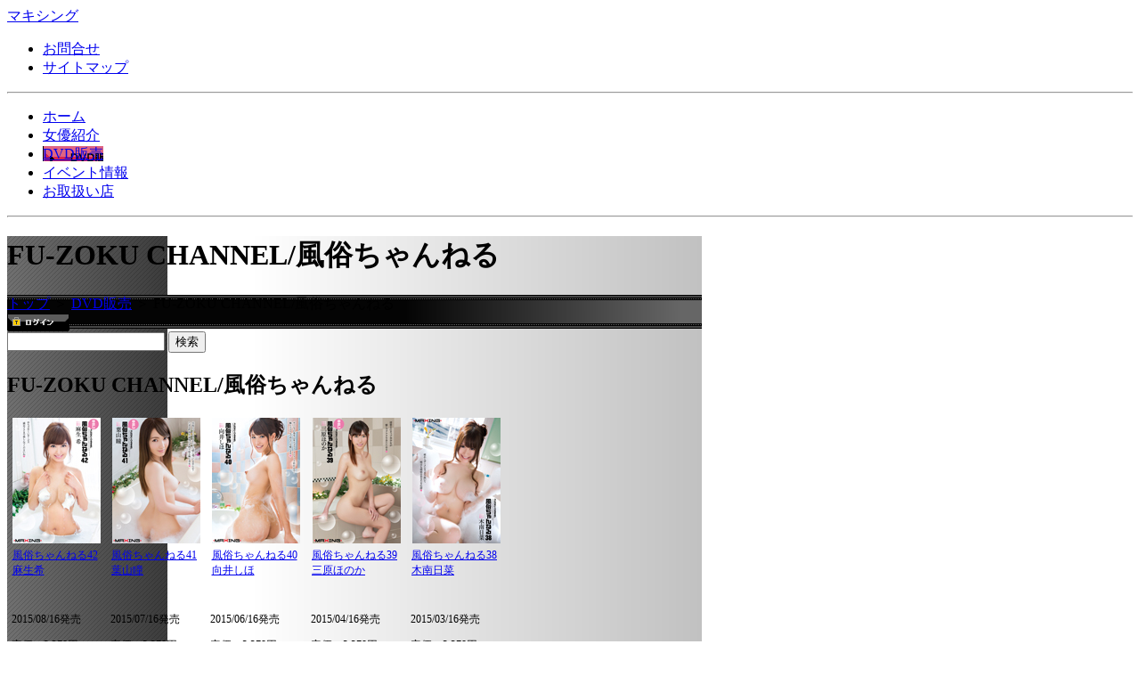

--- FILE ---
content_type: text/html; charset=EUC-JP
request_url: https://www.maxing.jp/shop/sr/7.html
body_size: 65167
content:




<!DOCTYPE html PUBLIC "-//W3C//DTD XHTML 1.0 Transitional//EN" "http://www.w3.org/TR/xhtml1/DTD/xhtml1-transitional.dtd">
<html xmlns="http://www.w3.org/1999/xhtml" xml:lang="ja" lang="ja">
<head>
<meta http-equiv="Content-Type" content="text/html; charset=EUC-JP">
<title>FU-ZOKU CHANNEL/風俗ちゃんねる</title>
<meta name="description" content="アダルトDVDの販売" />
<meta name="keywords" content="吉沢明歩,小沢菜穂" />
<meta http-equiv="imagetoolbar" content="no" />
<meta http-equiv="Content-Script-Type" content="text/javascript" />
<meta http-equiv="Content-Style-Type" content="text/css" />
<link href="https://www.maxing.jp/common_css/index.css?20170216" rel="stylesheet" type="text/css" media="screen,projection" />
<link href="https://www.maxing.jp/shop/common_css/shop.css?20210827" rel="stylesheet" type="text/css" media="screen,projection" />
</head>

<body>
<div id="contents"><!-- contents -->
<!--head-->
 <!-- Google tag (gtag.js) -->
<script async src="https://www.googletagmanager.com/gtag/js?id=G-CVYGCE22ZQ"></script>
<script>
  window.dataLayer = window.dataLayer || [];
  function gtag(){dataLayer.push(arguments);}
  gtag('js', new Date());

  gtag('config', 'G-CVYGCE22ZQ');
</script>

<div id="head">
<script type="text/javascript" src="https://www.maxing.jp/common_js/ajax-dynamic-content.js"></script>
<script type="text/javascript" src="https://www.maxing.jp/common_js/ajax.js"></script>
<script type="text/javascript" src="https://www.maxing.jp/common_js/ajax-tooltip.js"></script>


<div id="logo"><a href="https://www.maxing.jp/top/" title="マキシング">マキシング</a></div>
<ul id="hdNavi">
<li id="hdEmail"><a href="https://www.maxing.jp/contact/" title="お問合せ">お問合せ</a></li>
<li id="hdSitemap"><a href="https://www.maxing.jp/customer/site_map.html" title="サイトマップ">サイトマップ</a></li>
</ul>
</div>
<hr />
<!--menu-->
<div id="menu">
<ul id="gNavi">
<li id="gN01"><a href="https://www.maxing.jp/top/" title="ホーム">ホーム</a></li>
<li id="gN02"><a href="https://www.maxing.jp/actress/" title="女優紹介">女優紹介</a></li>
<li id="gN03"><a href="https://www.maxing.jp/shop/" title="DVD販売">DVD販売</a></li>
<li id="gN04"><a href="https://www.maxing.jp/event/" title="イベント情報">イベント情報</a></li>
<li id="gN05"><a href="https://www.maxing.jp/shop_search/" title="お取扱い店">お取扱い店</a></li>
<!--<li id="gN06"><a href="https://www.maxing.jp/shop/goods.html" title="ｱﾀﾞﾙﾄｸﾞｯｽﾞ">ｱﾀﾞﾙﾄｸﾞｯｽﾞ</a></li>-->
<!--<li id="gN07"><a href="https://www.maxing.jp/shop/search_all.html?q=%C6%B0%B2%E8" title="動画">動画</a></li>-->
</ul>
</div><hr />
<div id="contentsbody"><!-- contentsbody -->
<h1 id="Head">FU-ZOKU CHANNEL/風俗ちゃんねる</h1>
<div id="cntbodyHead">
<div id="naviList">
<a href="https://www.maxing.jp/top/">トップ</a> ＞ <a href="https://www.maxing.jp/shop">DVD販売</a> ＞ FU-ZOKU CHANNEL/風俗ちゃんねる</div>
<div id="naviListLgin">
<form action="https://www.maxing.jp/shop/login.html" method="post" >
<input type="image" src="https://www.maxing.jp/images/login_s_btn.gif" name="log_in" alt="ログイン" value="ログイン">
</form>

</div>
</div>
<div id="search">
<!-- Google CSE Search Box Begins -->
<form action="/shop/search_all.html" method="get">
  <!--<form id="searchbox_016012010546232940128:-mpfo-kueis" action="/shop/search_all.html">
    	<input name="ie" value="EUC-JP" type="hidden">
	<input name="oe" value="EUC-JP" type="hidden">
    <input type="hidden" name="cx" value="016012010546232940128:-mpfo-kueis" />
    <input type="hidden" name="cof" value="FORID:11" />-->
    <input name="q" type="text" value="" onfocus="this.style.backgroundColor='#FFFFFF'" id="searchTxt" />
    <input type="submit" value="検索" id="searchBtn" />
  </form>
  <!--<script type="text/javascript" src="http://www.google.com/coop/cse/brand?form=searchbox_016012010546232940128%3A-mpfo-kueis"></script>-->
<!-- Google CSE Search Box Ends -->
</div>

<div id="contentsmain"><!-- contentsmain -->
<div id="main"><!-- main -->
<h2  class="pdetail" title="FU-ZOKU CHANNEL/風俗ちゃんねる">FU-ZOKU CHANNEL/風俗ちゃんねる</h2>


<table id="shopList">
    <tr>        <td class="proTd">
                            
                <a href="https://www.maxing.jp/shop/pid/1890.html">
                    <img src="https://www.maxing.jp/product_img/MXGS-795/P0003.jpg" border="0"/>                    
                </a><br />
                                <span class="shopSpan1">
                <a href="https://www.maxing.jp/shop/pid/1890.html">
                    風俗ちゃんねる42 麻生希</a>
                
            </span>
            
            <form action="https://www.maxing.jp/shop/cart.html" method="post">
                <p>2015/08/16発売</p>
                <input type="hidden" name="buy_product" value="1890">
                        <!--///通常///-->
                    定価：3,278円<br />
                    <strong class="rightRed"><span class="psmark3">3,278円</span></strong>
                                        <input type="image" src="https://www.maxing.jp/images/cart_btn_s.gif" name="cart_submit" alt="カートに入れる" />
                                            </form>
                                        <span style="float:left;margin-bottom: 5px;margin-left: 5px;height: 12px;">
                                        <a href="https://www.maxing.jp/shop/ac/ACT10130.html">麻生希</a>
                        </span>
                
                
                
                
                    
                            <div title="動画配信対応" style="float:right; width: 15px; height: 15px;margin-right: 8px; background-image: url('/images/vid_icon.gif');"></div>         
                                                
        </td>
                <td class="proTd">
                            
                <a href="https://www.maxing.jp/shop/pid/1873.html">
                    <img src="https://www.maxing.jp/product_img/MXGS-786/P0003.jpg" border="0"/>                    
                </a><br />
                                <span class="shopSpan1">
                <a href="https://www.maxing.jp/shop/pid/1873.html">
                    風俗ちゃんねる41 葉山瞳</a>
                
            </span>
            
            <form action="https://www.maxing.jp/shop/cart.html" method="post">
                <p>2015/07/16発売</p>
                <input type="hidden" name="buy_product" value="1873">
                        <!--///通常///-->
                    定価：3,278円<br />
                    <strong class="rightRed"><span class="psmark3">3,278円</span></strong>
                                        <input type="image" src="https://www.maxing.jp/images/cart_btn_s.gif" name="cart_submit" alt="カートに入れる" />
                                            </form>
                                        <span style="float:left;margin-bottom: 5px;margin-left: 5px;height: 12px;">
                                        <a href="https://www.maxing.jp/shop/ac/ACT10137.html">葉山瞳</a>
                        </span>
                
                
                
                
                    
                            <div title="動画配信対応" style="float:right; width: 15px; height: 15px;margin-right: 8px; background-image: url('/images/vid_icon.gif');"></div>         
                                                
        </td>
                <td class="proTd">
                            
                <a href="https://www.maxing.jp/shop/pid/1857.html">
                    <img src="https://www.maxing.jp/product_img/MXGS-778/P0003.jpg" border="0"/>                    
                </a><br />
                                <span class="shopSpan1">
                <a href="https://www.maxing.jp/shop/pid/1857.html">
                    風俗ちゃんねる40 向井しほ</a>
                
            </span>
            
            <form action="https://www.maxing.jp/shop/cart.html" method="post">
                <p>2015/06/16発売</p>
                <input type="hidden" name="buy_product" value="1857">
                        <!--///通常///-->
                    定価：3,278円<br />
                    <strong class="rightRed"><span class="psmark3">3,278円</span></strong>
                                        <input type="image" src="https://www.maxing.jp/images/cart_btn_s.gif" name="cart_submit" alt="カートに入れる" />
                                            </form>
                                        <span style="float:left;margin-bottom: 5px;margin-left: 5px;height: 12px;">
                                        <a href="https://www.maxing.jp/shop/ac/ACT10140.html">向井しほ</a>
                        </span>
                
                
                
                
                    
                            <div title="動画配信対応" style="float:right; width: 15px; height: 15px;margin-right: 8px; background-image: url('/images/vid_icon.gif');"></div>         
                                                
        </td>
                <td class="proTd">
                            
                <a href="https://www.maxing.jp/shop/pid/1823.html">
                    <img src="https://www.maxing.jp/product_img/MXGS-757/P0003.jpg" border="0"/>                    
                </a><br />
                                <span class="shopSpan1">
                <a href="https://www.maxing.jp/shop/pid/1823.html">
                    風俗ちゃんねる39 三原ほのか</a>
                
            </span>
            
            <form action="https://www.maxing.jp/shop/cart.html" method="post">
                <p>2015/04/16発売</p>
                <input type="hidden" name="buy_product" value="1823">
                        <!--///通常///-->
                    定価：3,278円<br />
                    <strong class="rightRed"><span class="psmark3">3,278円</span></strong>
                                        <input type="image" src="https://www.maxing.jp/images/cart_btn_s.gif" name="cart_submit" alt="カートに入れる" />
                                            </form>
                                        <span style="float:left;margin-bottom: 5px;margin-left: 5px;height: 12px;">
                                        <a href="https://www.maxing.jp/shop/ac/ACT10139.html">三原ほのか</a>
                        </span>
                
                
                
                
                    
                            <div title="動画配信対応" style="float:right; width: 15px; height: 15px;margin-right: 8px; background-image: url('/images/vid_icon.gif');"></div>         
                                                
        </td>
                <td class="proTd">
                            
                <a href="https://www.maxing.jp/shop/pid/1801.html">
                    <img src="https://www.maxing.jp/product_img/MXGS-743/P0003.jpg" border="0"/>                    
                </a><br />
                                <span class="shopSpan1">
                <a href="https://www.maxing.jp/shop/pid/1801.html">
                    風俗ちゃんねる38 木南日菜</a>
                
            </span>
            
            <form action="https://www.maxing.jp/shop/cart.html" method="post">
                <p>2015/03/16発売</p>
                <input type="hidden" name="buy_product" value="1801">
                        <!--///通常///-->
                    定価：3,278円<br />
                    <strong class="rightRed"><span class="psmark3">3,278円</span></strong>
                                        <input type="image" src="https://www.maxing.jp/images/cart_btn_s.gif" name="cart_submit" alt="カートに入れる" />
                                            </form>
                                        <span style="float:left;margin-bottom: 5px;margin-left: 5px;height: 12px;">
                                        <a href="https://www.maxing.jp/shop/ac/ACT10134.html">木南日菜</a>
                        </span>
                
                
                
                
                    
                            <div title="動画配信対応" style="float:right; width: 15px; height: 15px;margin-right: 8px; background-image: url('/images/vid_icon.gif');"></div>         
                                                
        </td>
        </tr>
<tr>        <td class="proTd">
                            
                <a href="https://www.maxing.jp/shop/pid/1762.html">
                    <img src="https://www.maxing.jp/product_img/MXGS-723/P0003.jpg" border="0"/>                    
                </a><br />
                                <span class="shopSpan1">
                <a href="https://www.maxing.jp/shop/pid/1762.html">
                    風俗ちゃんねる37 白石優杞菜</a>
                
            </span>
            
            <form action="https://www.maxing.jp/shop/cart.html" method="post">
                <p>2015/01/16発売</p>
                <input type="hidden" name="buy_product" value="1762">
                        <!--///通常///-->
                    定価：3,278円<br />
                    <strong class="rightRed"><span class="psmark3">3,278円</span></strong>
                                        <input type="image" src="https://www.maxing.jp/images/cart_btn_s.gif" name="cart_submit" alt="カートに入れる" />
                                            </form>
                                        <span style="float:left;margin-bottom: 5px;margin-left: 5px;height: 12px;">
                                        <a href="https://www.maxing.jp/shop/ac/ACT10132.html">白石優杞菜</a>
                        </span>
                
                
                
                
                    
                            <div title="動画配信対応" style="float:right; width: 15px; height: 15px;margin-right: 8px; background-image: url('/images/vid_icon.gif');"></div>         
                                                
        </td>
                <td class="proTd">
                            
                <a href="https://www.maxing.jp/shop/pid/1601.html">
                    <img src="https://www.maxing.jp/product_img/MXGS-634/P0003.jpg" border="0"/>                    
                </a><br />
                                <span class="shopSpan1">
                <a href="https://www.maxing.jp/shop/pid/1601.html">
                    風俗ちゃんねる36 水沢のの</a>
                
            </span>
            
            <form action="https://www.maxing.jp/shop/cart.html" method="post">
                <p>2014/05/16発売</p>
                <input type="hidden" name="buy_product" value="1601">
                        <!--///通常///-->
                    定価：3,278円<br />
                    <strong class="rightRed"><span class="psmark3">3,278円</span></strong>
                                        <input type="image" src="https://www.maxing.jp/images/cart_btn_s.gif" name="cart_submit" alt="カートに入れる" />
                                            </form>
                                        <span style="float:left;margin-bottom: 5px;margin-left: 5px;height: 12px;">
                                        <a href="https://www.maxing.jp/shop/ac/ACT10115.html">水沢のの</a>
                        </span>
                
                
                
                
                    
                                                
        </td>
                <td class="proTd">
                            
                <a href="https://www.maxing.jp/shop/pid/1584.html">
                    <img src="https://www.maxing.jp/product_img/MXGS-624/P0003.jpg" border="0"/>                    
                </a><br />
                                <span class="shopSpan1">
                <a href="https://www.maxing.jp/shop/pid/1584.html">
                    電撃引退!! 風俗ちゃんねる35 土屋リン</a>
                
            </span>
            
            <form action="https://www.maxing.jp/shop/cart.html" method="post">
                <p>2014/04/16発売</p>
                <input type="hidden" name="buy_product" value="1584">
                        <!--///通常///-->
                    定価：3,278円<br />
                    <strong class="rightRed"><span class="psmark3">3,278円</span></strong>
                                            </form>
                        <img src="/images/soldoutH.png" width="86"/>
                                        <span style="float:left;margin-bottom: 5px;margin-left: 5px;height: 12px;">
                                        <a href="https://www.maxing.jp/shop/ac/ACT10117.html">土屋リン</a>
                        </span>
                
                
                
                
                    
                                                
        </td>
                <td class="proTd">
                            
                <a href="https://www.maxing.jp/shop/pid/1564.html">
                    <img src="https://www.maxing.jp/product_img/MXGS-612/P0003.jpg" border="0"/>                    
                </a><br />
                                <span class="shopSpan1">
                <a href="https://www.maxing.jp/shop/pid/1564.html">
                    風俗ちゃんねる34 愛沢かりん</a>
                
            </span>
            
            <form action="https://www.maxing.jp/shop/cart.html" method="post">
                <p>2014/03/16発売</p>
                <input type="hidden" name="buy_product" value="1564">
                        <!--///通常///-->
                    定価：3,278円<br />
                    <strong class="rightRed"><span class="psmark3">3,278円</span></strong>
                                        <input type="image" src="https://www.maxing.jp/images/cart_btn_s.gif" name="cart_submit" alt="カートに入れる" />
                                            </form>
                                        <span style="float:left;margin-bottom: 5px;margin-left: 5px;height: 12px;">
                                        <a href="https://www.maxing.jp/shop/ac/ACT10116.html">愛沢かりん</a>
                        </span>
                
                
                
                
                    
                                                
        </td>
                <td class="proTd">
                            
                <a href="https://www.maxing.jp/shop/pid/1509.html">
                    <img src="https://www.maxing.jp/product_img/MXGS-586/P0003.jpg" border="0"/>                    
                </a><br />
                                <span class="shopSpan1">
                <a href="https://www.maxing.jp/shop/pid/1509.html">
                    風俗ちゃんねる33 桜井あゆ</a>
                
            </span>
            
            <form action="https://www.maxing.jp/shop/cart.html" method="post">
                <p>2013/12/16発売</p>
                <input type="hidden" name="buy_product" value="1509">
                        <!--///通常///-->
                    定価：3,035円<br />
                    <strong class="rightRed"><span class="psmark3">3,035円</span></strong>
                                        <input type="image" src="https://www.maxing.jp/images/cart_btn_s.gif" name="cart_submit" alt="カートに入れる" />
                                            </form>
                                        <span style="float:left;margin-bottom: 5px;margin-left: 5px;height: 12px;">
                                        <a href="https://www.maxing.jp/shop/ac/ACT10120.html">桜井あゆ</a>
                        </span>
                
                
                
                
                    
                                                
        </td>
        </tr>
<tr>        <td class="proTd">
                            
                <a href="https://www.maxing.jp/shop/pid/1283.html">
                    <img src="https://www.maxing.jp/product_img/MXGS-471/P0003.jpg" border="0"/>                    
                </a><br />
                                <span class="shopSpan1">
                <a href="https://www.maxing.jp/shop/pid/1283.html">
                    風俗ちゃんねる32 松本メイ</a>
                
            </span>
            
            <form action="https://www.maxing.jp/shop/cart.html" method="post">
                <p>2012/12/16発売</p>
                <input type="hidden" name="buy_product" value="1283">
                        <!--///通常///-->
                    定価：3,035円<br />
                    <strong class="rightRed"><span class="psmark3">3,035円</span></strong>
                                            </form>
                        <img src="/images/soldoutH.png" width="86"/>
                                        <span style="float:left;margin-bottom: 5px;margin-left: 5px;height: 12px;">
                                        <a href="https://www.maxing.jp/shop/ac/ACT10093.html">松本メイ</a>
                        </span>
                
                
                
                
                    
                                                
        </td>
                <td class="proTd">
                            
                <a href="https://www.maxing.jp/shop/pid/1252.html">
                    <img src="https://www.maxing.jp/product_img/MXGS-457/P0003.jpg" border="0"/>                    
                </a><br />
                                <span class="shopSpan1">
                <a href="https://www.maxing.jp/shop/pid/1252.html">
                    風俗ちゃんねる31 横山美雪</a>
                
            </span>
            
            <form action="https://www.maxing.jp/shop/cart.html" method="post">
                <p>2012/10/16発売</p>
                <input type="hidden" name="buy_product" value="1252">
                        <!--///通常///-->
                    定価：3,035円<br />
                    <strong class="rightRed"><span class="psmark3">3,035円</span></strong>
                                            </form>
                        <img src="/images/soldoutH.png" width="86"/>
                                        <span style="float:left;margin-bottom: 5px;margin-left: 5px;height: 12px;">
                                        <a href="https://www.maxing.jp/shop/ac/ACT10095.html">横山美雪</a>
                        </span>
                
                
                
                
                    
                                                
        </td>
                <td class="proTd">
                            
                <a href="https://www.maxing.jp/shop/pid/1241.html">
                    <img src="https://www.maxing.jp/product_img/MXBD-108/P0003.jpg" border="0"/>                    
                </a><br />
                                <span class="shopSpan1">
                <a href="https://www.maxing.jp/shop/pid/1241.html">
                    風俗ちゃんねる30  由愛可奈 in HD</a>
                
            </span>
            
            <form action="https://www.maxing.jp/shop/cart.html" method="post">
                <p>2012/09/16発売</p>
                <input type="hidden" name="buy_product" value="1241">
                        <!--///通常///-->
                    定価：3,035円<br />
                    <strong class="rightRed"><span class="psmark3">3,035円</span></strong>
                                            </form>
                        <img src="/images/soldoutH.png" width="86"/>
                                        <span style="float:left;margin-bottom: 5px;margin-left: 5px;height: 12px;">
                                        <a href="https://www.maxing.jp/shop/ac/ACT10084.html">由愛可奈</a>
                        </span>
                
                
                
                
                    
                                                
        </td>
                <td class="proTd">
                            
                <a href="https://www.maxing.jp/shop/pid/1229.html">
                    <img src="https://www.maxing.jp/product_img/MXGS-447/P0003.jpg" border="0"/>                    
                </a><br />
                                <span class="shopSpan1">
                <a href="https://www.maxing.jp/shop/pid/1229.html">
                    風俗ちゃんねる30  由愛可奈</a>
                
            </span>
            
            <form action="https://www.maxing.jp/shop/cart.html" method="post">
                <p>2012/09/16発売</p>
                <input type="hidden" name="buy_product" value="1229">
                        <!--///通常///-->
                    定価：3,035円<br />
                    <strong class="rightRed"><span class="psmark3">3,035円</span></strong>
                                        <input type="image" src="https://www.maxing.jp/images/cart_btn_s.gif" name="cart_submit" alt="カートに入れる" />
                                            </form>
                                        <span style="float:left;margin-bottom: 5px;margin-left: 5px;height: 12px;">
                                        <a href="https://www.maxing.jp/shop/ac/ACT10084.html">由愛可奈</a>
                        </span>
                
                
                
                
                    
                                                
        </td>
                <td class="proTd">
                            
                <a href="https://www.maxing.jp/shop/pid/1216.html">
                    <img src="https://www.maxing.jp/product_img/MXGS-445/P0003.jpg" border="0"/>                    
                </a><br />
                                <span class="shopSpan1">
                <a href="https://www.maxing.jp/shop/pid/1216.html">
                    風俗ちゃんねる29 成瀬心美</a>
                
            </span>
            
            <form action="https://www.maxing.jp/shop/cart.html" method="post">
                <p>2012/08/16発売</p>
                <input type="hidden" name="buy_product" value="1216">
                        <!--///通常///-->
                    定価：3,035円<br />
                    <strong class="rightRed"><span class="psmark3">3,035円</span></strong>
                                        <input type="image" src="https://www.maxing.jp/images/cart_btn_s.gif" name="cart_submit" alt="カートに入れる" />
                                            </form>
                                        <span style="float:left;margin-bottom: 5px;margin-left: 5px;height: 12px;">
                                        <a href="https://www.maxing.jp/shop/ac/ACT10065.html">成瀬心美</a>
                        </span>
                
                
                
                
                    
                                                
        </td>
        </tr>
<tr>        <td class="proTd">
                            
                <a href="https://www.maxing.jp/shop/pid/1015.html">
                    <img src="https://www.maxing.jp/product_img/MXGS-363/P0003.jpg" border="0"/>                    
                </a><br />
                                <span class="shopSpan1">
                <a href="https://www.maxing.jp/shop/pid/1015.html">
                    風俗ちゃんねる28 大島彩</a>
                
            </span>
            
            <form action="https://www.maxing.jp/shop/cart.html" method="post">
                <p>2011/09/16発売</p>
                <input type="hidden" name="buy_product" value="1015">
                        <!--///通常///-->
                    定価：3,035円<br />
                    <strong class="rightRed"><span class="psmark3">3,035円</span></strong>
                                        <input type="image" src="https://www.maxing.jp/images/cart_btn_s.gif" name="cart_submit" alt="カートに入れる" />
                                            </form>
                                        <span style="float:left;margin-bottom: 5px;margin-left: 5px;height: 12px;">
                                        <a href="https://www.maxing.jp/shop/ac/ACT10082.html">大島彩</a>
                        </span>
                
                
                
                
                    
                                                
        </td>
                <td class="proTd">
                            
                <a href="https://www.maxing.jp/shop/pid/997.html">
                    <img src="https://www.maxing.jp/product_img/MXGS-356/P0003.jpg" border="0"/>                    
                </a><br />
                                <span class="shopSpan1">
                <a href="https://www.maxing.jp/shop/pid/997.html">
                    風俗ちゃんねる27 愛原さえ</a>
                
            </span>
            
            <form action="https://www.maxing.jp/shop/cart.html" method="post">
                <p>2011/08/16発売</p>
                <input type="hidden" name="buy_product" value="997">
                        <!--///通常///-->
                    定価：3,035円<br />
                    <strong class="rightRed"><span class="psmark3">3,035円</span></strong>
                                            </form>
                        <img src="/images/soldoutH.png" width="86"/>
                                        <span style="float:left;margin-bottom: 5px;margin-left: 5px;height: 12px;">
                                </span>
                
                
                
                
                    
                                                
        </td>
                <td class="proTd">
                            
                <a href="https://www.maxing.jp/shop/pid/948.html">
                    <img src="https://www.maxing.jp/product_img/MXGS-335/P0003.jpg" border="0"/>                    
                </a><br />
                                <span class="shopSpan1">
                <a href="https://www.maxing.jp/shop/pid/948.html">
                    風俗ちゃんねる26 森ななこ</a>
                
            </span>
            
            <form action="https://www.maxing.jp/shop/cart.html" method="post">
                <p>2011/05/16発売</p>
                <input type="hidden" name="buy_product" value="948">
                        <!--///通常///-->
                    定価：3,035円<br />
                    <strong class="rightRed"><span class="psmark3">3,035円</span></strong>
                                            </form>
                        <img src="/images/soldoutH.png" width="86"/>
                                        <span style="float:left;margin-bottom: 5px;margin-left: 5px;height: 12px;">
                                        <a href="https://www.maxing.jp/shop/ac/ACT10078.html">森ななこ</a>
                        </span>
                
                
                
                
                    
                                                
        </td>
                <td class="proTd">
                            
                <a href="https://www.maxing.jp/shop/pid/895.html">
                    <img src="https://www.maxing.jp/product_img/MXGS-312/P0003.jpg" border="0"/>                    
                </a><br />
                                <span class="shopSpan1">
                <a href="https://www.maxing.jp/shop/pid/895.html">
                    風俗ちゃんねる24 椎名ひかる</a>
                
            </span>
            
            <form action="https://www.maxing.jp/shop/cart.html" method="post">
                <p>2011/02/16発売</p>
                <input type="hidden" name="buy_product" value="895">
                        <!--///通常///-->
                    定価：3,035円<br />
                    <strong class="rightRed"><span class="psmark3">3,035円</span></strong>
                                            </form>
                        <img src="/images/soldoutH.png" width="86"/>
                                        <span style="float:left;margin-bottom: 5px;margin-left: 5px;height: 12px;">
                                        <a href="https://www.maxing.jp/shop/ac/ACT10069.html">椎名ひかる</a>
                        </span>
                
                
                
                
                    
                                                
        </td>
                <td class="proTd">
                            
                <a href="https://www.maxing.jp/shop/pid/896.html">
                    <img src="https://www.maxing.jp/product_img/MXGS-313/P0003.jpg" border="0"/>                    
                </a><br />
                                <span class="shopSpan1">
                <a href="https://www.maxing.jp/shop/pid/896.html">
                    風俗ちゃんねる25 長澤あずさ</a>
                
            </span>
            
            <form action="https://www.maxing.jp/shop/cart.html" method="post">
                <p>2011/02/16発売</p>
                <input type="hidden" name="buy_product" value="896">
                        <!--///通常///-->
                    定価：3,035円<br />
                    <strong class="rightRed"><span class="psmark3">3,035円</span></strong>
                                            </form>
                        <img src="/images/soldoutH.png" width="86"/>
                                        <span style="float:left;margin-bottom: 5px;margin-left: 5px;height: 12px;">
                                        <a href="https://www.maxing.jp/shop/ac/ACT10076.html">長澤あずさ</a>
                        </span>
                
                
                
                
                    
                                                
        </td>
        </tr>
</tr>
</table>
<br />	

<br clear="all" />
<br class="clearBoth" />

<p align="center">  
[0] <a href="https://www.maxing.jp/shop/sr/7/page/1.html">1</a> <a href="https://www.maxing.jp/shop/sr/7/page/2.html">2</a> <a href="/shop/sr/7/page/1.html"><img src="/images/arrow6.gif" border="0"></a></p>

<br />
<br />
<br />

<span class="upnavi"><a href="#contents">このページのTOP</a></span>

<br />

</div><!-- main end-->
<hr />
<div id="side"><!-- side -->
<!-- 作品紹介-->
<h3 class="h3side" title="作品検索">作品検索</h3>
<div class="sideCnt">
<!--
<ul class="searchList">
<li class="libottom"><a href="https://www.maxing.jp/shop/now_release.html">最新発売作品</a></li>
<li class="libottom"><a href="https://www.maxing.jp/shop/reserve.html">最新予約作品</a></li>
<li class="libottom"><a href="https://www.maxing.jp/shop/search.html">全作品紹介</a></li>
</ul>-->

<h4 class="h3side">女優検索</h4>
<div class="sideCnt">
<ul id="actSearchList">
<li><a href="https://www.maxing.jp/actress/sc/a.html">あ行</a></li>
<li><a href="https://www.maxing.jp/actress/sc/ka.html">か行</a></li>
<li><a href="https://www.maxing.jp/actress/sc/sa.html">さ行</a></li>
<li><a href="https://www.maxing.jp/actress/sc/ta.html">た行</a></li>
<li><a href="https://www.maxing.jp/actress/sc/na.html">な行</a></li>
<li><a href="https://www.maxing.jp/actress/sc/ha.html">は行</a></li>
<li><a href="https://www.maxing.jp/actress/sc/ma.html">ま行</a></li>
<li><a href="https://www.maxing.jp/actress/sc/ya.html">や行</a></li>
<li><a href="https://www.maxing.jp/actress/sc/ra.html">ら行</a></li>
<li><a href="https://www.maxing.jp/actress/sc/wa.html">わ行</a></li>
</ul>

<div class="searcDiv">


<form action="" method="post">
<select size="1" id="mySelect1" name="ac" style="color: #DDD;background: #666;">
<option value="">▼女優名検索</option>

<option value="ACT10084">由愛可奈</option>
<option value="ACT10138">波多野結衣</option>
<option value="ACT10170">大槻ひびき</option>
<option value="ACT10165">小向美奈子</option>
<option value="ACT10155">青山はな</option>
<option value="ACT10130">麻生希</option>
<option value="ACT10372">あかね麗</option>
<option value="ACT10371">春乃るる</option>
<option value="ACT10370">天馬ゆい</option>
<option value="ACT10369">美咲かんな</option>
<option value="ACT10368">南條彩</option>
<option value="ACT10367">桜庭ももな</option>
<option value="ACT10366">天月あず</option>
<option value="ACT10365">斉藤帆夏</option>
<option value="ACT10364">松丸香澄</option>
<option value="ACT10363">依本しおり</option>
<option value="ACT10362">西元めいさ</option>
<option value="ACT10361">水端あさみ</option>
<option value="ACT10360">真白ふわり</option>
<option value="ACT10359">鷲見すみれ</option>
<option value="ACT10358">結月りあ</option>
<option value="ACT10357">友田彩也香</option>
<option value="ACT10356">蒼山愛奈</option>
<option value="ACT10355">沙月ふみの</option>
<option value="ACT10354">松井日奈子</option>
<option value="ACT10353">宮城りえ</option>
<option value="ACT10352">吉澤友貴</option>
<option value="ACT10351">工藤ゆり</option>
<option value="ACT10350">望月つぼみ</option>
<option value="ACT10349">小那海あや</option>
<option value="ACT10348">柏木こなつ</option>
<option value="ACT10347">橘京花</option>
<option value="ACT10346">小松杏</option>
<option value="ACT10345">西野絵美</option>
<option value="ACT10344">浜崎真緒</option>
<option value="ACT10343">大浦真奈美</option>
<option value="ACT10342">鈴音まゆ</option>
<option value="ACT10341">小春まり</option>
<option value="ACT10340">美園和花</option>
<option value="ACT10339">都月るいさ</option>
<option value="ACT10338">森沢かな</option>
<option value="ACT10337">瀬戸ひなこ</option>
<option value="ACT10336">Nia</option>
<option value="ACT10335">胡桃さくら</option>
<option value="ACT10334">宮西ひかる</option>
<option value="ACT10333">前田美波</option>
<option value="ACT10332">香澄せな</option>
<option value="ACT10331">百永さりな</option>
<option value="ACT10330">夕美しおん</option>
<option value="ACT10329">新井リマ</option>
<option value="ACT10328">藤井レイラ</option>
<option value="ACT10327">桐條紗綾</option>
<option value="ACT10326">日泉舞香</option>
<option value="ACT10325">倉木しおり</option>
<option value="ACT10324">愛瀬ゆうり</option>
<option value="ACT10323">綾瀬こころ</option>
<option value="ACT10322">円井萌華</option>
<option value="ACT10320">尾崎えりか</option>
<option value="ACT10321">流川莉央</option>
<option value="ACT10319">柊ゆうき</option>
<option value="ACT10318">和久井美兎</option>
<option value="ACT10317">三尾めぐ</option>
<option value="ACT10316">三田サクラ</option>
<option value="ACT10315">花柳杏奈</option>
<option value="ACT10314">結城りの</option>
<option value="ACT10313">渚みつき</option>
<option value="ACT10312">日向ゆら</option>
<option value="ACT10311">末広純</option>
<option value="ACT10310">伊織羽音</option>
<option value="ACT10309">星川まい</option>
<option value="ACT10308">皆瀬あかり</option>
<option value="ACT10307">斎藤あみり</option>
<option value="ACT10306">岬さくら</option>
<option value="ACT10305">乙アリス</option>
<option value="ACT10304">月見伊織</option>
<option value="ACT10303">有加里ののか</option>
<option value="ACT10302">菊池まや</option>
<option value="ACT10301">月野かすみ</option>
<option value="ACT10300">桃瀬くるみ</option>
<option value="ACT10299">奥井楓</option>
<option value="ACT10298">宝生めい</option>
<option value="ACT10297">堀沢茉由</option>
<option value="ACT10296">柚希あい</option>
<option value="ACT10295">白石椿</option>
<option value="ACT10294">寺田ここの</option>
<option value="ACT10293">青田悠華</option>
<option value="ACT10292">七咲みいろ</option>
<option value="ACT10291">水原みその</option>
<option value="ACT10290">飛鳥美音</option>
<option value="ACT10289">美波もも</option>
<option value="ACT10288">倉本すみれ</option>
<option value="ACT10287">川北メイサ</option>
<option value="ACT10286">藤森里穂</option>
<option value="ACT10285">児玉れな</option>
<option value="ACT10284">森日向子</option>
<option value="ACT10283">白咲かんな</option>
<option value="ACT10282">朝倉ここな</option>
<option value="ACT10281">今井夏帆</option>
<option value="ACT10280">松本いちか</option>
<option value="ACT10279">冨安れおな</option>
<option value="ACT10278">沙月恵奈</option>
<option value="ACT10277">神楽りん</option>
<option value="ACT10276">広瀬渚</option>
<option value="ACT10275">渡辺まお</option>
<option value="ACT10274">天然美月</option>
<option value="ACT10273">辻さくら</option>
<option value="ACT10272">小梅えな</option>
<option value="ACT10271">北乃ゆな</option>
<option value="ACT10270">東希美</option>
<option value="ACT10269">中田かな</option>
<option value="ACT10268">花音うらら</option>
<option value="ACT10267">麻宮わかな</option>
<option value="ACT10266">伊東める</option>
<option value="ACT10265">宮崎リン</option>
<option value="ACT10264">初愛ねんね</option>
<option value="ACT10263">詩月まどか</option>
<option value="ACT10262">麻倉ゆあ</option>
<option value="ACT10261">若宮穂乃</option>
<option value="ACT10260">蓮見天</option>
<option value="ACT10259">百瀬あすか</option>
<option value="ACT10258">愛花あゆみ</option>
<option value="ACT10257">もなみ鈴</option>
<option value="ACT10256">詩音乃らん</option>
<option value="ACT10255">瀬名ひかり</option>
<option value="ACT10254">高瀬りな</option>
<option value="ACT10253">三浦るい</option>
<option value="ACT10252">佐知子</option>
<option value="ACT10251">水川スミレ</option>
<option value="ACT10250">新川愛七</option>
<option value="ACT10249">姫咲はな</option>
<option value="ACT10248">東條なつ</option>
<option value="ACT10247">塩見彩</option>
<option value="ACT10246">永澤ゆきの</option>
<option value="ACT10245">広瀬なるみ</option>
<option value="ACT10244">天河める</option>
<option value="ACT10243">朝陽えま</option>
<option value="ACT10242">紗倉ひなの</option>
<option value="ACT10241">河合ゆい</option>
<option value="ACT10240">青山翔</option>
<option value="ACT10239">丘えりな</option>
<option value="ACT10238">立花みはる</option>
<option value="ACT10237">木下ひまり</option>
<option value="ACT10236">伊藤かえで</option>
<option value="ACT10235">守永葵</option>
<option value="ACT10234">加賀美さら</option>
<option value="ACT10233">藍川みれい</option>
<option value="ACT10232">永原なつき</option>
<option value="ACT10231">弥生みづき</option>
<option value="ACT10230">奏音かのん</option>
<option value="ACT10229">秋元千早</option>
<option value="ACT10228">椎名紗百合</option>
<option value="ACT10227">大原ゆりあ</option>
<option value="ACT10226">逢見リカ</option>
<option value="ACT10225">高美はるか</option>
<option value="ACT10224">笠木いちか</option>
<option value="ACT10223">双葉ひより</option>
<option value="ACT10222">森本つぐみ</option>
<option value="ACT10221">凛音とうか</option>
<option value="ACT10220">有村のぞみ</option>
<option value="ACT10219">加藤ももか</option>
<option value="ACT10218">乙原あい</option>
<option value="ACT10217">宝田もなみ</option>
<option value="ACT10216">枢木あおい</option>
<option value="ACT10215">加賀美まり</option>
<option value="ACT10214">篠崎かんな</option>
<option value="ACT10213">大森しずか</option>
<option value="ACT10212">逢坂はるな</option>
<option value="ACT10211">優月まりな</option>
<option value="ACT10210">音羽文子</option>
<option value="ACT10209">篠田れいこ</option>
<option value="ACT10208">瀬戸すみれ</option>
<option value="ACT10207">松田美子</option>
<option value="ACT10206">森下美怜</option>
<option value="ACT10205">阿部栞菜</option>
<option value="ACT10204">星あめり</option>
<option value="ACT10203">明望萌衣</option>
<option value="ACT10202">並木塔子</option>
<option value="ACT10201">桜庭ひかり</option>
<option value="ACT10199">宮村ななこ</option>
<option value="ACT10200">咲々原リン</option>
<option value="ACT10198">月乃ルナ</option>
<option value="ACT10197">飛鳥りん</option>
<option value="ACT10196">瀧澤一知佳</option>
<option value="ACT10195">優音希</option>
<option value="ACT10194">藍色りりか</option>
<option value="ACT10193">黒宮えいみ</option>
<option value="ACT10192">来瀬あいり</option>
<option value="ACT10191">最上さゆき</option>
<option value="ACT10190">鷹宮ゆい</option>
<option value="ACT10189">寿ゆかり</option>
<option value="ACT10188">なるみ杏奈</option>
<option value="ACT10187">沙月ひなの</option>
<option value="ACT10186">喜多方涼</option>
<option value="ACT10185">桃尻かのん</option>
<option value="ACT10184">星乃月</option>
<option value="ACT10183">佐々木あき</option>
<option value="ACT10182">佐々波りの</option>
<option value="ACT10181">星宮みなみ</option>
<option value="ACT10179">川瀬なな</option>
<option value="ACT10118">上野綾（雪菜）</option>
<option value="ACT10178">咲野の花</option>
<option value="ACT10177">桃園みらい</option>
<option value="ACT10176">三浦加鈴</option>
<option value="ACT10175">望月もな</option>
<option value="ACT10174">水鳥文乃</option>
<option value="ACT10173">長瀬百合</option>
<option value="ACT10172">紗凪美羽</option>
<option value="ACT10171">神谷瑠里</option>
<option value="ACT10169">花岡加菜</option>
<option value="ACT10168">夏乃ひまわり</option>
<option value="ACT10164">陽向さえか</option>
<option value="ACT10162">風間ゆみ</option>
<option value="ACT10163">高井ルナ</option>
<option value="ACT10161">白瀬心乙</option>
<option value="ACT10160">川崎亜里沙</option>
<option value="ACT10159">石神さとみ</option>
<option value="ACT10158">佐野あおい</option>
<option value="ACT10157">ひばり乃愛</option>
<option value="ACT10095">横山美雪</option>
<option value="ACT10153">AIKA</option>
<option value="ACT10154">瀬田奏恵</option>
<option value="ACT10152">千葉ねね</option>
<option value="ACT10151">咲乃柑菜</option>
<option value="ACT10150">美涼りな</option>
<option value="ACT10149">白衣ゆき</option>
<option value="ACT10148">秋月小町</option>
<option value="ACT10146">きみの奈津</option>
<option value="ACT10144">香純ゆい</option>
<option value="ACT10143">浅尾美羽</option>
<option value="ACT10142">優和～mao～</option>
<option value="ACT10140">向井しほ</option>
<option value="ACT10137">葉山瞳</option>
<option value="ACT10141">小西悠</option>
<option value="ACT10115">水沢のの</option>
<option value="ACT10139">三原ほのか</option>
<option value="ACT10133">緒川りお</option>
<option value="ACT10136">桜井ゆづ</option>
<option value="ACT10135">瀬名みづき</option>
<option value="ACT10134">木南日菜</option>
<option value="ACT10132">白石優杞菜</option>
<option value="ACT10131">紺野まこ</option>
<option value="ACT10129">桃瀬れもん</option>
<option value="ACT10127">清水理紗</option>
<option value="ACT10126">渋谷美希</option>
<option value="ACT10125">苺紅えりか</option>
<option value="ACT10124">浅倉ミア</option>
<option value="ACT10123">綾瀬なるみ</option>
<option value="ACT10122">真野ゆりあ</option>
<option value="ACT10121">佐々木玲奈</option>
<option value="ACT10116">愛沢かりん</option>
<option value="ACT10120">桜井あゆ</option>
<option value="ACT10093">松本メイ</option>
<option value="ACT10114">小川みちる</option>
<option value="ACT10098">神田るみ</option>
<option value="ACT10107">椎名ゆな</option>
<option value="ACT10078">森ななこ</option>
<option value="ACT10112">上城りおな</option>
<option value="ACT10113">新垣とわ</option>
<option value="ACT10111">南條ユナ</option>
<option value="ACT10106">雛見まどか</option>
<option value="ACT10110">岡島樺奈</option>
<option value="ACT10104">森川なな</option>
<option value="ACT10096">北乃ちか</option>
<option value="ACT10101">牧瀬みさ</option>
<option value="ACT10041">かすみ果穂</option>
<option value="ACT10102">西條るり</option>
<option value="ACT10105">後藤えみ</option>
<option value="ACT10097">沖田ゆいか</option>
<option value="ACT10099">美咲ひな</option>
<option value="ACT10100">音無さやか</option>
<option value="ACT10089">二宮ナナ</option>
<option value="ACT10090">相庭ココ</option>
<option value="ACT10086">さくらじゅり</option>
<option value="ACT10046">萩原舞</option>
<option value="ACT10094">もとい真希</option>
<option value="ACT10092">春日由衣</option>
<option value="ACT10088">咲田うらら</option>
<option value="ACT10087">ひなた唯</option>
<option value="ACT10069">椎名ひかる</option>
<option value="ACT10062">木下柚花</option>
<option value="ACT10043">佐山愛</option>
<option value="ACT10061">春咲あずみ</option>
<option value="ACT10003">小沢菜穂</option>
<option value="ACT10070">RUMIKA</option>
<option value="ACT10060">月野りさ</option>
<option value="ACT10073">つぼみ</option>
<option value="ACT10065">成瀬心美</option>
<option value="ACT10085">水野碧</option>
<option value="ACT10081">立花さや</option>
<option value="ACT10074">小沢アリス</option>
<option value="ACT10082">大島彩</option>
<option value="ACT10083">安達莉子</option>
<option value="ACT10079">西山希</option>
<option value="ACT10071">雫パイン</option>
<option value="ACT10072">西野ちな</option>
<option value="ACT10076">長澤あずさ</option>
<option value="ACT10063">麻宮モナ</option>
<option value="ACT10059">愛内梨花</option>
<option value="ACT10054">美藤れん</option>
<option value="ACT10064">早乙女ルイ</option>
<option value="ACT10067">大沢美加</option>
<option value="ACT10068">晶エリー</option>
<option value="ACT10053">花美ひな</option>
<option value="ACT10058">はるか悠</option>
<option value="ACT10026">紺野美奈子</option>
<option value="ACT10056">吉田花</option>
<option value="ACT10052">みづなれい</option>
<option value="ACT10050">葵ぶるま</option>
<option value="ACT10048">Ciao</option>
<option value="ACT10051">natsuha</option>
<option value="ACT10055">卯月麻衣</option>
<option value="ACT10044">糸矢めい</option>
<option value="ACT10047">織原えみ</option>
<option value="ACT10045">大沢かな</option>
<option value="ACT10040">間宮怜子</option>
<option value="ACT10049">冴嶋ゆき</option>
<option value="ACT10033">乙音奈々</option>
<option value="ACT10019">灘坂舞</option>
<option value="ACT10042">水元ゆうな</option>
<option value="ACT10039">春乃花音</option>
<option value="ACT10036">さとうはるな</option>
<option value="ACT10037">前嶋美歩</option>
<option value="ACT10038">一色さくら</option>
<option value="ACT10020">あすかりの</option>
<option value="ACT10034">美上セリ</option>
<option value="ACT10035">桜井あみ</option>
<option value="ACT10018">時東あい</option>
<option value="ACT10021">上原優実</option>
<option value="ACT10028">妃乃ひかり</option>
<option value="ACT10031">佐藤江梨花</option>
<option value="ACT10024">nao.</option>
<option value="ACT10013">三浦亜沙妃</option>
<option value="ACT10012">伊藤あずさ</option>
<option value="ACT10032">高嶺さゆり</option>
<option value="ACT10030">クリス小澤</option>
<option value="ACT10009">稲森しほり</option>
<option value="ACT10011">橋岡 麻衣</option>
<option value="ACT10004">紅月ルナ</option>
<option value="ACT10010">綾瀬みう</option>
<option value="ACT10027">桃咲まなみ</option>
<option value="ACT10029">涼果りん</option>
<option value="ACT10017">広田さくら</option>
<option value="ACT10005">夕日ちづる</option>
<option value="ACT10014">高橋あん</option>
<option value="ACT10016">向坂美々</option>
<option value="ACT10008">若瀬七海</option>
<option value="ACT10006">衣川由衣</option>
<option value="ACT10007">高杉綾美</option>
<option value="ACT10022">上村優子</option>
<option value="ACT10025">甘衣かおり</option>
<option value="ACT10015">小阪れおん</option>
</select><br />
<input type="image" src="https://www.maxing.jp/images/search_btn.gif" value="検索" name="s_ac" />
</form>


</div>

</div>












<h4>メーカー検索</h4>

<ul class="searchList">
<li class="libottom"><a href="https://www.maxing.jp/shop/mk/1.html">MAXING</a></li>
</ul>



<h4>レーベル検索</h4>

<ul class="searchList">
<li class="libottom"><a href="https://www.maxing.jp/shop/la/1.html">NATURAL BEAUTY</a></li>
<li class="libottom"><a href="https://www.maxing.jp/shop/la/2.html">COOL SEXY</a></li>
<li class="libottom"><a href="https://www.maxing.jp/shop/la/3.html">PRETTY CUTE</a></li>
<li class="libottom"><a href="https://www.maxing.jp/shop/la/4.html">BODYVA</a></li>
<li class="libottom"><a href="https://www.maxing.jp/shop/la/16.html">MAXING 3D</a></li>
<li class="libottom"><a href="https://www.maxing.jp/shop/la/12.html">Blu-Ray Disc</a></li>
<li class="libottom"><a href="https://www.maxing.jp/shop/la/13.html">MAXING</a></li>
</ul>


<h4>シリーズ検索</h4>

<form action="" method="post">
<select size="1" id="mySelectSer" name="series" style="color: #DDD;background: #666; width: 160px; overflow: hidden;">
<option value="">▼シリーズ検索</option>

<option value="104">ザーメン面汚し顔射洗礼</option>
<option value="2">THE BEST</option>
<option value="105">会員限定緊縛(秘)倶楽部</option>
<option value="103">麗しの美人妻</option>
<option value="34">犯られまくる淫乱ドM女教師</option>
<option value="106">素人お宅訪問</option>
<option value="107">DUAL BOX SPECIAL</option>
<option value="108">強制的に連続射精させてアゲル。</option>
<option value="109">解禁!恥じらい初体験</option>
<option value="12">新人</option>
<option value="7">FU-ZOKU CHANNEL/風俗ちゃんねる</option>
<option value="32">この●●がすごい!/この●●がたまらない!</option>
<option value="87">おマ●コ悶絶突貫工事</option>
<option value="74">痴漢されまくる</option>
<option value="50">半期ベスト完全保存版</option>
<option value="60">DUAL BOX</option>
<option value="61">COLLECTION</option>
<option value="101">このナースがたまらない!</option>
<option value="102">この競泳水着がスゴい!</option>
<option value="83">絶頂女神</option>
<option value="88">ボンテージQUEEN</option>
<option value="90">淫乱痴女ナース</option>
<option value="92">汗だくFUCK</option>
<option value="96">カンパニー松尾×MAXING</option>
<option value="94">オナニーサポート</option>
<option value="91">●本番</option>
<option value="162">中出し30本番8時間DX</option>
<option value="98">奴隷ペット</option>
<option value="110">最っ高のデートをしよう!</option>
<option value="111">強制イカセ洗礼</option>
<option value="112">丁寧淫語</option>
<option value="113">濃厚に絡み合う●●セックス</option>
<option value="114">屈辱の全裸●●</option>
<option value="115">緊縛肉奴隷</option>
<option value="116">痴漢レイプ</option>
<option value="117">精子ヌキ狂い30連発!</option>
<option value="118">完全主観!●●と夢の同棲性活。</option>
<option value="119">極上性肉奴隷市場</option>
<option value="120">日焼けあと</option>
<option value="121">肉食系エログラマラス</option>
<option value="122">精神陵辱 裏切りの果てに…</option>
<option value="123">服従志願</option>
<option value="124">絶対にもう一発ヤリたくなる お掃除フェラ</option>
<option value="125">Premium PEACH Hip</option>
<option value="126">猛虐青姦レイプ</option>
<option value="127">初中出し!</option>
<option value="128">100本番10時間</option>
<option value="129">魅惑のマッサージ</option>
<option value="130">女教師レイプ</option>
<option value="131">未亡人奴隷</option>
<option value="132">問答無用の逆レイプ!</option>
<option value="133">超高級ソープランドへいらっしゃい</option>
<option value="134">異常性愛依存症</option>
<option value="135">とおり雨 ～しとどに濡れる秘肉～</option>
<option value="136">淫縛</option>
<option value="137">酷烈顔射</option>
<option value="138">最高級ご奉仕ソープ嬢</option>
<option value="139">解禁!黒人FUCK!!</option>
<option value="140">強制!連続絶頂アクメ</option>
<option value="141">マジイキコレクション</option>
<option value="142">別顔キャビンアテンダント</option>
<option value="143">欲情温泉旅行</option>
<option value="147">ごっくん解禁</option>
<option value="145">猥褻おっぱいカフェ</option>
<option value="146">新生 ～Re Born～</option>
<option value="144">挿れっ放し●連発中出し</option>
<option value="148">Rapist ～他人に性的関係を強いる女～</option>
<option value="149">横山美雪メモリアルBOX</option>
<option value="150">●●vs巨大チ●ポ</option>
<option value="151">ナースとみだらな性交</option>
<option value="152">Fucking Machine SEX</option>
<option value="153">変態ヨダレ女</option>
<option value="154">変態マゾヒスト ボンテージ嬢 イラマチオ調教</option>
<option value="155">若妻性奴隷陵辱調教</option>
<option value="156">イイ女の発情連れ込み調教</option>
<option value="157">今すぐヤリたい!●時間</option>
<option value="158">昏睡キメセク</option>
<option value="159">おいしいとこだけ●時間</option>
<option value="160">高画質×色白むっちり極エロBODY 50本番10時間</option>
<option value="161">in 変態撮影部屋</option>
<option value="100">魅惑のクイーン! ボンテージだらけのSM(秘)倶楽部</option>
<option value="163">中出しマ●コ、くぱぁ。</option>
<option value="166">逝きたいのに逝かせてもらえない</option>
<option value="164">高画質で魅せるフェラチオ</option>
<option value="165">タートル今田×MAXING</option>
<option value="168">MAXINGアニバーサリー</option>
<option value="167">全タイトル コンプリートBEST</option>
<option value="169">生ハメ中出しソープランド</option>
<option value="170">高画質×ガチンコ全裸FUCK TOP50 10時間</option>
<option value="171">極楽病棟24時! 肉欲に染まる純潔ナース Collection</option>
<option value="172">四肢縛兎 -ししばくと-</option>
<option value="173">美人妻が嵌った 誘惑エステマッサージ</option>
<option value="174">ギリギリ食い込み濃厚性交</option>
<option value="175">寝取られ人妻温泉旅館</option>
<option value="176">水着部</option>
<option value="177">即尺!即ハメ!即絶頂!!</option>
<option value="178">エビ反り媚薬マッサージ</option>
<option value="196">中出し解禁!</option>
<option value="180">緊縛奴隷調教され快楽堕ちする美しき背徳未亡人</option>
<option value="198">欲しがるおクチ、淫らなおクチ</option>
<option value="182">プレミアム風俗VIPフルコース</option>
<option value="183">由愛可奈アニバーサリー</option>
<option value="184">至高のペニバンアナル男犯</option>
<option value="185">大量ぶっかけ濃厚顔射祭</option>
<option value="186">魅惑のピンクサロン</option>
<option value="187">THE ザーメンごっくん</option>
<option value="194">裏BEST</option>
<option value="189">汗かけ!潮吹け!!SPORTS☆ゲリラ</option>
<option value="200">オナニー25連発</option>
<option value="190">パイパンぬるぬる高級ソープ</option>
<option value="191">媚薬痙攣レースクイーン</option>
<option value="192">グチョにゅる大量ローションFUCK</option>
<option value="188">美躯撩乱!気高き美人アスリート●人 競泳水着</option>
<option value="204">主観プレイ</option>
<option value="179">緊急発売!!コレクション</option>
<option value="195">イラマチオ性奴隷</option>
<option value="181">痙攣絶頂4本番</option>
<option value="197">性欲剥き出し赤裸々旅行</option>
<option value="199">妊娠確実</option>
<option value="201">汗だくFUCKフェスティバル</option>
<option value="202">エビ反り絶頂</option>
<option value="203">拘束調教</option>
<option value="205">ポルチオ性感究極オーガズム</option>
<option value="193">発情SEX4本番</option>
<option value="206">愛撫性交</option>
<option value="207">拘束痙攣イキ</option>
<option value="208">レンタル彼女</option>
<option value="209">物凄い乳首責め</option>
<option value="210">欲求不満女子</option>
<option value="211">大人の個室ヨガ教室</option>
<option value="212">オトナの高級ランジェリー</option>
<option value="213">トコトン電マ責め</option>
<option value="214">デビュー即ハメ</option>
<option value="215">ドスケベ猥褻絶倫痴女</option>
<option value="216">どんなチ●ポも連射</option>
<option value="217">徹底的に罵倒してヤル</option>
<option value="218">吉沢明歩クロニクル</option>
<option value="219">由愛可奈クロニクル</option>
<option value="220">リアルガチドキュメント</option>
<option value="221">猥褻美容室</option>
<option value="222">Y●uTuber</option>
<option value="223">MAXING HISTORY</option>
<option value="225">絡み合う体液～濃厚接吻</option>
<option value="224">REBORN/REQUEST</option>
<option value="226">突然できた義理の姉妹</option>
<option value="227">即ハメ即尺SEX</option>
<option value="228">女友達</option>
<option value="229">ヤレるだけヤリまくった</option>
<option value="230">インパクト抜群の巨乳</option>
<option value="231">会員制お手伝いさん</option>
<option value="247">NTR記録</option>
<option value="233">密着いちゃラブSEX</option>
<option value="248">裏切りのNTR</option>
<option value="235">オイルマッサージ</option>
<option value="236">パパ活</option>
<option value="237">冷酷無比レ●プ</option>
<option value="238">酔った親友の彼女</option>
<option value="239">BAKU乳!DEKA尻!</option>
<option value="240">Special風俗</option>
<option value="241">ナンパしたメスガキ</option>
<option value="242">UNION</option>
<option value="243">無限ループピストン</option>
<option value="244">ベロキスと射精管理</option>
<option value="245">地雷系女子&#10084;&#65038;</option>
<option value="246">ホテル相部屋中出しNTR</option>
<option value="232">限界突破!最高潮FUCK</option>
<option value="249">友達の母</option>
<option value="234">屈辱支配/完全支配/拘束絶頂</option>
<option value="250">子作り大作戦</option>
<option value="251">弱みを握られ</option>
<option value="252">パンストQUEEN</option>
<option value="253">誘惑NTR</option>
</select><br />
<input type="image" src="https://www.maxing.jp/images/search_btn.gif" value="検索" name="s_series" />
</form>




<h4>ジャンル別検索</h4>


<form action="" method="post">
<select size="1" id="mySelectGen" name="genre" style="color: #DDD;background: #666; width: 160px; overflow: hidden;">
<option value="">▼ジャンル別検索</option>

<option value="225">主観</option>
<option value="213">ランジェリー上下セット付き</option>
<option value="196">キメセク</option>
<option value="189">黒人</option>
<option value="188">こだわりモザイク</option>
<option value="187">ベスト・総集編</option>
<option value="170">直履きパンティ&チェキセット付き</option>
<option value="162">ごっくん</option>
<option value="160">淫語</option>
<option value="159">女子校生</option>
<option value="158">痴女</option>
<option value="156">野外・露出</option>
<option value="155">パンスト</option>
<option value="153">オナニー総集編</option>
<option value="152">女教師</option>
<option value="151">競泳水着</option>
<option value="148">最新予約作品</option>
<option value="147">WEB予約限定特典付き</option>
<option value="140">緊縛</option>
<option value="117">ナース</option>
<option value="103">温泉ロケ</option>
<option value="64">デビュー作品</option>
<option value="59">ボンテージ</option>
<option value="36">中出し</option>
<option value="26">コスプレ</option>
<option value="23">アナルFUCK</option>
<option value="10">レイプ</option>
<option value="3">人妻</option>
<option value="1">レズ</option>
</select><br />
<input type="image" src="https://www.maxing.jp/images/search_btn.gif" value="検索" name="s_genre" />
</form>



<h4>ご利用にあたって</h4>
<ul id="customerUl">
<li id="cstmrli1"><a href="https://www.maxing.jp/customer/">購入方法について</a></li>
<li id="cstmrli2"><a href="https://www.maxing.jp/customer/shop_rule.html">利用規約</a></li>
<li id="cstmrli3"><a href="https://www.maxing.jp/customer/privacy.html">プライバシーポリシー</a></li>
<li id="cstmrli4"><a href="https://www.maxing.jp/customer/sell_rule.html">特定商取引法に基づく表示</a></li>
<li id="cstmrli5"><a href="https://www.maxing.jp/customer/faq.html">よくある質問</a></li>
</ul>
</div>
<!--
<h3 class="h3side">マキシング携帯公式サイト</h3>
<div class="sideMm">
<p class="mmPr">携帯からもDVDが購入でき、新作情報、無料動画、イベント情報も楽しめます！</p>

<img src="https://www.maxing.jp/images/mobile.gif" border="0" alt="マキシング携帯公式サイト" />
<p class="mmPr">携帯機種3キャリアに対応</p>	
<img src="https://www.maxing.jp/images/mobile_type.gif" border="0" alt="マキシング携帯公式サイト" />
</div>
--><!--
<h3 class="h3side">無料メルマガ登録</h3>
<div class="sideMm">
<p class="mmPr">新作情報、イベント情報、サンプル動画情報などの情報満載のマキシングメルマガに今すぐ登録！</p>
<a href="https://www.maxing.jp/mail_maga/"><img src="https://www.maxing.jp/images/mail_maga.gif" border="0" alt="無料メールマガ登録" /></a>
</div>
-->

<!--
<h3 class="h3side">マキシング☆モバイル</h3>
<div class="sideMm">
<p class="mmPr">MAXINGグラビアコンテンツ配信サイト「マキシング☆モバイル」
クオリティの高い画像・動画を揃えた公式有料サイト</p>

<img src="https://www.maxing.jp/images/mobile2.gif" border="0" alt="マキシング☆モバイル" />
<p class="mmPr">携帯機種2キャリアに対応</p>	
<img src="https://www.maxing.jp/images/mobile_type2.gif" border="0" alt="マキシング☆モバイル" />
</div>
-->
<!--<a href="http://www.maxing.jp/top/images/osirase_B.jpg" target="_blank"><img src="../inc/m_banner.gif" border="0"></a>-->

</div><!-- side end -->
<br class="clearBoth" />
</div><!-- contentsmainend -->
</div><!-- contentsbody end -->
<hr />
<!--foot-->
<div id="footer"><!-- footer -->
<ul id="footNavi">
<li><a href="https://www.maxing.jp/top/" title="ホーム">ホーム</a></li>
<li><a href="https://www.maxing.jp/actress/" title="女優紹介">女優紹介</a></li>
<li><a href="https://www.maxing.jp/shop/" title="DVD販売">DVD販売</a></li>
<li><a href="https://www.maxing.jp/event/" title="イベント情報">イベント情報</a></li>
<li><a href="https://www.maxing.jp/shop_search/" title="お取扱い店">お取扱い店</a></li>
<li><a href="https://www.maxing.jp/contact/">お問合せ</a></li>
<li><a href="https://www.maxing.jp/link/">リンクについて</a></li>
<!--<li><a href="https://www.maxing.jp/customer/01.html">採用情報</a></li>-->
</ul>
<span class="sidetxt10">Copyright (C) 2005 - 2026 <a href="http://www.maxing.jp" title="マキシング">MAXING</a> All Rights Reserved</span>
</div><!-- footer end -->
</div><!-- contents end -->

</body>
</html>
